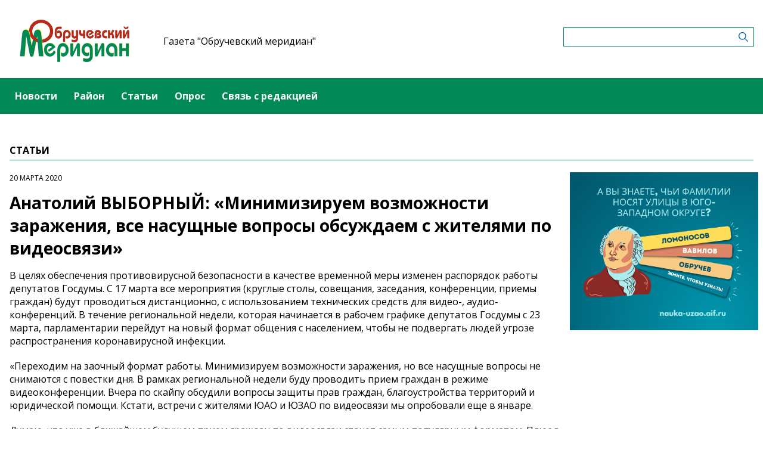

--- FILE ---
content_type: text/html; charset=UTF-8
request_url: https://obruchevskiymedia.ru/ob_stati/anatolii-vybornyi-minimiziruem-vozmoznosti-zarazeniya-vse-nasushhnye-voprosy-obsuzdaem-s-zitelyami-po-videosvyazi
body_size: 5284
content:
<!-- common template !-->


<!doctype html>
<html lang="en" class="obruchevskiymedia">
<head>
    <meta charset="UTF-8">
    <title>Анатолий ВЫБОРНЫЙ: «Минимизируем возможности заражения, все насущные вопросы обсуждаем с жителями по видеосвязи»</title>
    <link rel="shortcut icon" href="/images/favicon.ico">
    <link rel="icon" href="/images/favicon.ico">
    <link rel="preconnect" href="https://fonts.gstatic.com">
    <link href="https://fonts.googleapis.com/css2?family=Open+Sans:ital,wght@0,400;0,700;1,400;1,700&display=swap" rel="stylesheet">
    <link rel="stylesheet" href="/css/app.css?id=447e163bbbfe3fc7b64a">

    <script type="text/javascript">
        window.appModules = [];
    </script>
        <meta name="viewport" content="width=device-width, user-scalable=no, initial-scale=1.0, maximum-scale=1.0, minimum-scale=1.0" >

    <meta name="keywords" content="СМИ,новости Обручевский,газета района Обручевский,новости района Обручевский,Обручевский,ЮЗАО,новсти ЮЗАО, Интернет-газета района Обручевский">
    <meta name="description" content="Интернет-газета района Обручевский ЮЗАО г.Москвы">
    <meta name="title" content="Анатолий ВЫБОРНЫЙ: «Минимизируем возможности заражения, все насущные вопросы обсуждаем с жителями по видеосвязи»">
    <meta property="og:title" content="Анатолий ВЫБОРНЫЙ: «Минимизируем возможности заражения, все насущные вопросы обсуждаем с жителями по видеосвязи»"/>
    <meta property="og:description" content="Интернет-газета района Обручевский ЮЗАО г.Москвы"/>
    <meta property="og:image" content="https://obruchevskiymedia.ru/images/logo-icon.png"/>
    <meta property="og:url" content="https://obruchevskiymedia.ru/ob_stati/anatolii-vybornyi-minimiziruem-vozmoznosti-zarazeniya-vse-nasushhnye-voprosy-obsuzdaem-s-zitelyami-po-videosvyazi"/>
    <meta property="og:type" content="article"/>
    <meta name="csrf-token" content="i6SJNQDHnAoEWS5P1utfUkCAHG88gUZ2ZFoKOeAx">

    <meta name="yandex-verification" content="f53385de6c739cef" />
    <script src="https://yastatic.net/pcode/adfox/loader.js" crossorigin="anonymous"></script>
</head>
<body class="">
    <div class="wrapper">
        <div class="header-banner">
    <center>
<!--AdFox START-->
<!--aif_direct-->
<!--Площадка: UZAO / * / *-->
<!--Тип баннера: UZAO: перетяжка-->
<!--Расположение: верх страницы-->
<div id="adfox_163524376630356679"></div>
<script>
    window.yaContextCb.push(()=>{
        Ya.adfoxCode.create({
            ownerId: 249933,
            containerId: 'adfox_163524376630356679',
            params: {
                pp: 'g',
                ps: 'esbt',
                p2: 'hjuu',
                puid1: ''
            }
        })
    })
</script>

<a href="/zashhishhat-rodinu" target="_self"><img alt="" src="https://na-zapade-mos.ru/files/data/banns/zr_zkz.jpg" target="_self" style="width: 100%; height: auto; border: 0px; vertical-align: middle; max-width: 100%;"></a>
</center>
</div>

<header class="header">
        <div class="top clearfix">
                <a class="logo" href="/">
            <img src="/images/logos/obruchevskiymedia.png" />
        </a>
                <a class="media-name" href="/">Газета &quot;Обручевский меридиан&quot;</a>
        <form action="https://obruchevskiymedia.ru/search" class="search-form">
            <input type="text" class="search-input" name="query" value="" />
        </form>
    </div>
</header>

<nav class="menu">
    <div class="burger">
        <span class="burger__line"></span>
        <span class="burger__line"></span>
        <span class="burger__line"></span>
    </div>
    <ul>
                <li>
            <a href="/news"  id="36" nickname="news" class="nav-main__link">Новости</a>
        </li>
                <li>
            <a href="/rayon"  id="104" nickname="rayon" class="nav-main__link">Район</a>
        </li>
                <li>
            <a href="/article"  id="37" nickname="article" class="nav-main__link">Статьи</a>
        </li>
                <li>
            <a href="/#poll"  id="39" nickname="#poll" class="nav-main__link">Опрос</a>
        </li>
                <li>
            <a href="/#contact"  id="40" nickname="#contact" class="nav-main__link">Связь с редакцией</a>
        </li>
            </ul>
</nav>
        <main class="content">
        
<section class="article-page">
    <header class="section-header">
        <h3>статьи</h3>
    </header>
    <div class="aside-layout">
        <div class="main-col">
            <article class="article">
                <time class="article__time">20 марта 2020</time>
                <h1>Анатолий ВЫБОРНЫЙ: «Минимизируем возможности заражения, все насущные вопросы обсуждаем с жителями по видеосвязи»</h1>

                
                <div class="article_text">
                    <p>В целях обеспечения противовирусной безопасности в качестве временной меры изменен распорядок работы депутатов Госдумы. С 17 марта все мероприятия (круглые столы, совещания, заседания, конференции, приемы граждан) будут проводиться дистанционно, с использованием технических средств для видео-, аудио- конференций. В течение региональной недели, которая начинается в рабочем графике депутатов Госдумы с 23 марта, парламентарии перейдут на новый формат общения с населением, чтобы не подвергать людей угрозе распространения коронавирусной инфекции.</p><p>&laquo;Переходим на заочный формат работы. Минимизируем возможности заражения, но все насущные вопросы не снимаются с повестки дня. В рамках региональной недели буду проводить прием граждан в режиме видеоконференции. Вчера по скайпу обсудили вопросы защиты прав граждан, благоустройства территорий и юридической помощи. Кстати, встречи с жителями ЮАО и ЮЗАО по видеосвязи мы опробовали еще в январе. </p><p>Думаю, что уже в ближайшем будущем прием граждан по видеосвязи станет самым популярным форматом. Плюс в том, что информация поступает более оперативно, минуя административные барьеры. Москва активно внедряет цифровизацию: например, со следующего года трудовые книжки будут в электронном виде, дневники можно проверять дистанционно, даже голосование на выборах будет иметь цифровой формат&raquo;, &ndash; отметил Анатолий Выборный. </p>
                </div>
            </article>

            <section class="last-news-block">
    <header class="section-header">
        <h3>Последние новости</h3>
    </header>
    <ul class="last-news">
                <li>
            <a href="/news/cmd-obrucevskii-priglasaet-zitelei-starsego-pokoleniya-na-treningovye-zanyatiya-po-psixologii">ЦМД «Обручевский» приглашает жителей старшего поколения на тренинговые занятия по психологии</a>
        </li>
                <li>
            <a href="/news/pomeshheniya-delovogo-kompleksa-geolog2-na-ulice-obruceva-realizovany-na-77">Помещения делового комплекса GEOLOG2 на улице Обручева реализованы на 77%</a>
        </li>
                <li>
            <a href="/news/yunyx-zitelei-obrucevskogo-raiona-priglasayut-poucastvovat-v-tvorceskom-konkurse-zoz-eto-modno">Юных жителей Обручевского района приглашают поучаствовать в творческом конкурсе «ЗОЖ — это модно!»</a>
        </li>
                <li>
            <a href="/news/centr-atlant-obrucevskogo-raiona-provel-dvorovyi-turnir-po-florbolu">Центр «Атлант» Обручевского района провел дворовый турнир по флорболу</a>
        </li>
                <li>
            <a href="/news/dnk-test-i-telefonnye-mosenniki-rukovoditel-sledstvennogo-upravleniya-po-yuzao-rasskazal-ob-itogax-raboty">ДНК-тест и телефонные мошенники. Руководитель следственного управления по ЮЗАО рассказал об итогах работы</a>
        </li>
                <li>
            <a href="/news/meropriyatiya-i-knigi-dlya-lesnoi-biblioteki-usadby-voroncovo-vyberut-aktivnye-grazdane">Мероприятия и книги для «Лесной библиотеки» усадьбы Воронцово выберут «активные граждане»</a>
        </li>
                <li>
            <a href="/news/yunyx-zitelei-obrucevskogo-raiona-priglasayut-na-master-klass-provozaem-novyi-god-15-yanvarya">Юных жителей Обручевского района приглашают на мастер-класс «Провожаем Новый год» 15 января</a>
        </li>
                <li>
            <a href="/news/sergei-sobyanin-rasskazal-o-peredace-kommunalnoi-texniki-novym-regionam">Сергей Собянин рассказал о передаче коммунальной техники новым регионам</a>
        </li>
                <li>
            <a href="/news/zitelyam-obrucevskogo-rasskazali-kak-organizovana-zimnyaya-uborka-v-raione">Жителям Обручевского рассказали, как организована зимняя уборка в районе</a>
        </li>
                <li>
            <a href="/news/v-centre-atlant-na-ulice-novatorov-proxodit-vystavka-rabot-ucastnikov-konkursa-olimpiiskie-ogni">В центре «Атлант» на улице Новаторов проходит выставка работ участников конкурса «Олимпийские огни»</a>
        </li>
            </ul>
</section>
        </div>

        <aside class="bnr-col">
    <center>

<a href="https://nauka-uzao.aif.ru/" target="_blank">
<img src="https://mosmedia-s3.aif.ru/upload/kRdO0hPsRNitDs8g2OncyLvcLq1LPRZP76K8LCws.png" alt="" style="width: 100%; height: auto; border: 0px; vertical-align: middle; max-width: 100%;" />
</a>

<!--AdFox START-->
<!--aif_direct-->
<!--Площадка: UZAO / * / *-->
<!--Тип баннера: UZAO: правая колонка 1-->
<!--Расположение: верх страницы-->
<div id="adfox_163524401851094886"></div>
<script>
    window.yaContextCb.push(()=>{
        Ya.adfoxCode.create({
            ownerId: 249933,
            containerId: 'adfox_163524401851094886',
            params: {
                pp: 'g',
                ps: 'esbt',
                p2: 'hjuv',
                puid1: ''
            }
        })
    })
</script>



<!--AdFox START-->
<!--aif_direct-->
<!--Площадка: UZAO / * / *-->
<!--Тип баннера: UZAO: правая колонка 2-->
<!--Расположение: верх страницы-->
<div id="adfox_163524407403817572"></div>
<script>
    window.yaContextCb.push(()=>{
        Ya.adfoxCode.create({
            ownerId: 249933,
            containerId: 'adfox_163524407403817572',
            params: {
                pp: 'g',
                ps: 'esbt',
                p2: 'hjuw',
                puid1: ''
            }
        })
    })
</script>


<br />

<!--AdFox START-->
<!--aif_direct-->
<!--Площадка: UZAO / * / *-->
<!--Тип баннера: UZAO: правая колонка 3-->
<!--Расположение: верх страницы-->
<div id="adfox_163524409029544867"></div>
<script>
    window.yaContextCb.push(()=>{
        Ya.adfoxCode.create({
            ownerId: 249933,
            containerId: 'adfox_163524409029544867',
            params: {
                pp: 'g',
                ps: 'esbt',
                p2: 'hjux',
                puid1: ''
            }
        })
    })
</script>


<!--AdFox START-->
<!--aif_direct-->
<!--Площадка: UZAO / * / *-->
<!--Тип баннера: UZAO: правая колонка 4-->
<!--Расположение: верх страницы-->
<div id="adfox_163524410155531753"></div>
<script>
    window.yaContextCb.push(()=>{
        Ya.adfoxCode.create({
            ownerId: 249933,
            containerId: 'adfox_163524410155531753',
            params: {
                pp: 'g',
                ps: 'esbt',
                p2: 'hjuy',
                puid1: ''
            }
        })
    })
</script>




<br>

<a href="https://ikc-gin.ru/" target="_blank">
<img src="https://mosmedia-s3.aif.ru/upload/ijirWYyJc4R1KUGzmHf6LnBrkLuaSyUE0r4MT54g.jpg" alt="" style="width: 100%; height: auto; border: 0px; vertical-align: middle; max-width: 100%;" />
</a>


</center>
</aside>
    </div>
</section>

        </main>
        <footer class="footer">
        <p>Сетевое издание газета &laquo;Обручевский меридиан&raquo;</p>

<p>Зарегистрировавший его орган и регистрационный номер: Федеральная служба по надзору в сфере связи, информационных технологий и массовых коммуникаций (Роскомнадзор), свидетельство: ЭЛ № ФС 77 - 60747 от 11.02.2015</p>

<p>Учредитель: управа Обручевского района города Москвы (119421, г. Москва, ул. Новаторов, д. 4, корп. 8)</p>

<p>Главный редактор: Кильметов Фархад Камилевич</p>

<p>Телефон редакции: +7(495)935-90-60</p>

<div class="age16">16+</div>
</footer>
    </div>
    <!-- Yandex.Metrika counter -->
<script type="text/javascript"> (function (m, e, t, r, i, k, a) {
        m[i] = m[i] || function () {
            (m[i].a = m[i].a || []).push(arguments)
        };
        m[i].l = 1 * new Date();
        k = e.createElement(t), a = e.getElementsByTagName(t)[0], k.async = 1, k.src = r, a.parentNode.insertBefore(k, a)
    })(window, document, "script", "https://mc.yandex.ru/metrika/tag.js", "ym");
    ym(28496146, "init", {clickmap: true, trackLinks: true, accurateTrackBounce: true}); </script>
<noscript>
    <div><img src="https://mc.yandex.ru/watch/28496146" style="position:absolute; left:-9999px;" alt=""/></div>
</noscript> <!-- /Yandex.Metrika counter -->
<script src="/js/app.js?id=59940d9e7d2d960246f5"></script>
<script type="text/javascript">
    $(function(){
        $('body').mosmedia();
    });
</script>
</body>
</html>
